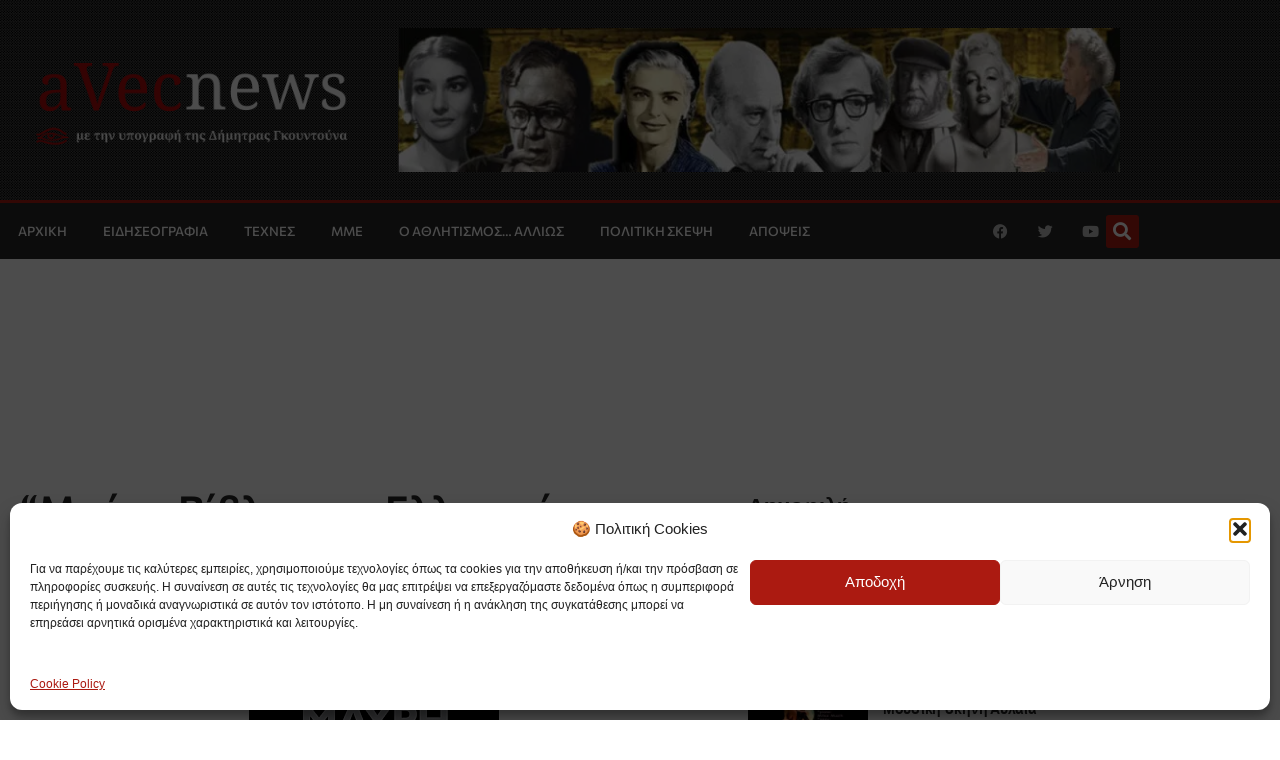

--- FILE ---
content_type: text/html; charset=utf-8
request_url: https://www.google.com/recaptcha/api2/aframe
body_size: 269
content:
<!DOCTYPE HTML><html><head><meta http-equiv="content-type" content="text/html; charset=UTF-8"></head><body><script nonce="UQP3ebFxbABFYkNI2-O_EQ">/** Anti-fraud and anti-abuse applications only. See google.com/recaptcha */ try{var clients={'sodar':'https://pagead2.googlesyndication.com/pagead/sodar?'};window.addEventListener("message",function(a){try{if(a.source===window.parent){var b=JSON.parse(a.data);var c=clients[b['id']];if(c){var d=document.createElement('img');d.src=c+b['params']+'&rc='+(localStorage.getItem("rc::a")?sessionStorage.getItem("rc::b"):"");window.document.body.appendChild(d);sessionStorage.setItem("rc::e",parseInt(sessionStorage.getItem("rc::e")||0)+1);localStorage.setItem("rc::h",'1769802743663');}}}catch(b){}});window.parent.postMessage("_grecaptcha_ready", "*");}catch(b){}</script></body></html>